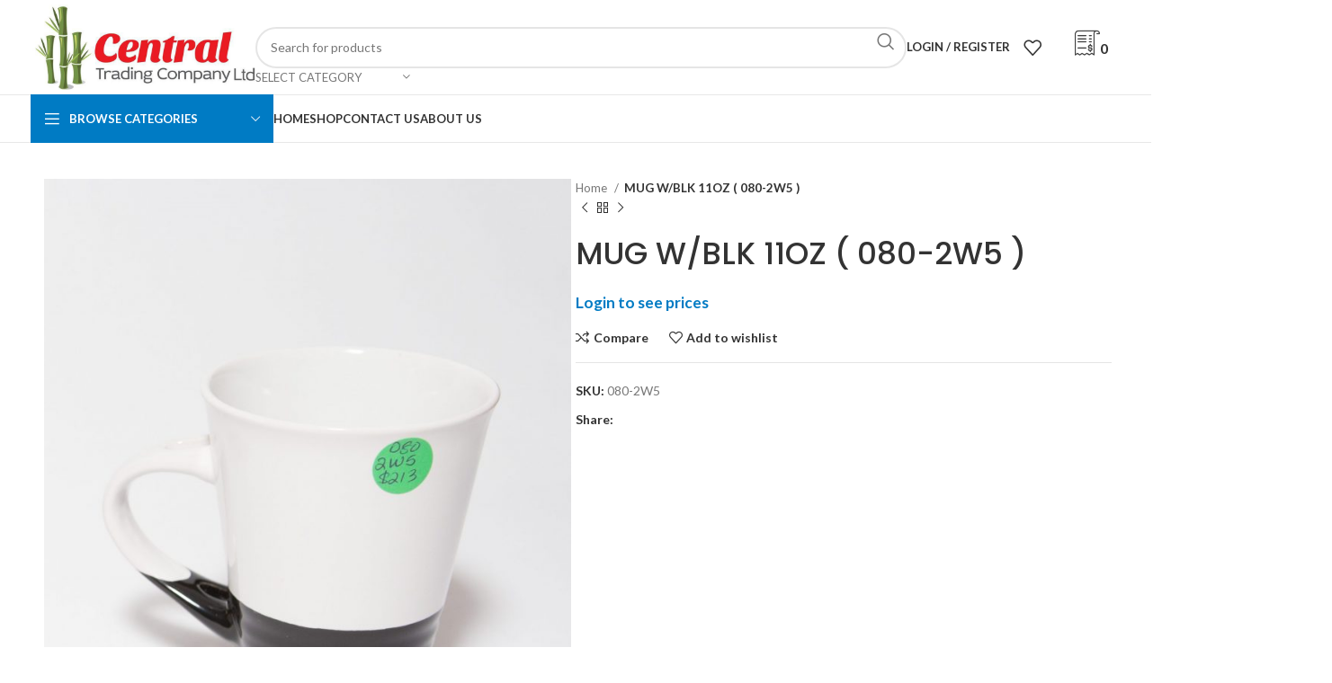

--- FILE ---
content_type: text/css
request_url: https://www.centraltradingjamaica.com/wp-content/uploads/elementor/css/post-56264.css?ver=1764736721
body_size: 1161
content:
.elementor-56264 .elementor-element.elementor-element-9ab100d{--display:grid;--min-height:20px;--e-con-grid-template-columns:repeat(1, 1fr);--e-con-grid-template-rows:repeat(1, 1fr);--grid-auto-flow:row;border-style:none;--border-style:none;}.elementor-56264 .elementor-element.elementor-element-3f4ad93{width:100%;max-width:100%;}.elementor-56264 .elementor-element.elementor-element-3f4ad93 > .elementor-widget-container{margin:0px 0px 30px -7px;border-style:none;}.elementor-56264 .elementor-element.elementor-element-3f4ad93.elementor-element{--align-self:stretch;--order:99999 /* order end hack */;--flex-grow:0;--flex-shrink:1;}@media(min-width:769px){.elementor-56264 .elementor-element.elementor-element-9ab100d{--content-width:75px;}}@media(max-width:1366px){.elementor-56264 .elementor-element.elementor-element-9ab100d{--grid-auto-flow:row;}}@media(max-width:1024px){.elementor-56264 .elementor-element.elementor-element-9ab100d{--grid-auto-flow:row;}}@media(max-width:768px){.elementor-56264 .elementor-element.elementor-element-9ab100d{--e-con-grid-template-columns:repeat(1, 1fr);--grid-auto-flow:row;}}/* Start custom CSS for yith-ywraq-mini-widget-quote, class: .elementor-element-3f4ad93 */.widget_ywraq_mini_list_quote .raq-info{
    border: none;
}/* End custom CSS */

--- FILE ---
content_type: text/css
request_url: https://www.centraltradingjamaica.com/wp-content/uploads/elementor/css/post-728.css?ver=1764736722
body_size: 300
content:
.elementor-728 .elementor-element.elementor-element-43608bf{--display:flex;--margin-top:0px;--margin-bottom:-40px;--margin-left:0px;--margin-right:0px;}.elementor-728 .elementor-element.elementor-element-43608bf:not(.elementor-motion-effects-element-type-background), .elementor-728 .elementor-element.elementor-element-43608bf > .elementor-motion-effects-container > .elementor-motion-effects-layer{background-color:#f9f9f9;}

--- FILE ---
content_type: image/svg+xml
request_url: https://www.centraltradingjamaica.com/wp-content/uploads/mini-quote.svg
body_size: 11691
content:
<?xml version="1.0" encoding="UTF-8"?> <svg xmlns="http://www.w3.org/2000/svg" xmlns:xlink="http://www.w3.org/1999/xlink" version="1.1" x="0px" y="0px" width="264.25px" height="266.817px" viewBox="0 0 264.25 266.817" xml:space="preserve"> <g id="Layer_1" display="none"> <image display="inline" overflow="visible" opacity="0.5" width="315" height="322" xlink:href="[data-uri] bWFnZVJlYWR5ccllPAAABGhpVFh0WE1MOmNvbS5hZG9iZS54bXAAAAAAADw/eHBhY2tldCBiZWdp bj0i77u/IiBpZD0iVzVNME1wQ2VoaUh6cmVTek5UY3prYzlkIj8+IDx4OnhtcG1ldGEgeG1sbnM6 eD0iYWRvYmU6bnM6bWV0YS8iIHg6eG1wdGs9IkFkb2JlIFhNUCBDb3JlIDUuNi1jMTQ4IDc5LjE2 NDAzNiwgMjAxOS8wOC8xMy0wMTowNjo1NyAgICAgICAgIj4gPHJkZjpSREYgeG1sbnM6cmRmPSJo dHRwOi8vd3d3LnczLm9yZy8xOTk5LzAyLzIyLXJkZi1zeW50YXgtbnMjIj4gPHJkZjpEZXNjcmlw dGlvbiByZGY6YWJvdXQ9IiIgeG1sbnM6eG1wTU09Imh0dHA6Ly9ucy5hZG9iZS5jb20veGFwLzEu MC9tbS8iIHhtbG5zOnN0UmVmPSJodHRwOi8vbnMuYWRvYmUuY29tL3hhcC8xLjAvc1R5cGUvUmVz b3VyY2VSZWYjIiB4bWxuczp4bXA9Imh0dHA6Ly9ucy5hZG9iZS5jb20veGFwLzEuMC8iIHhtbG5z OmRjPSJodHRwOi8vcHVybC5vcmcvZGMvZWxlbWVudHMvMS4xLyIgeG1wTU06T3JpZ2luYWxEb2N1 bWVudElEPSJ1dWlkOjlFM0U1QzlBOEM4MURCMTE4NzM0REI1OEZEREU0QkE3IiB4bXBNTTpEb2N1 bWVudElEPSJ4bXAuZGlkOjRFN0M5QkE5NjUyMDExRUE4N0Y4RUQzM0NFQzI1NzcyIiB4bXBNTTpJ bnN0YW5jZUlEPSJ4bXAuaWlkOjRFN0M5QkE4NjUyMDExRUE4N0Y4RUQzM0NFQzI1NzcyIiB4bXA6 Q3JlYXRvclRvb2w9IkFkb2JlIElsbHVzdHJhdG9yIENDIDIwMTcgKE1hY2ludG9zaCkiPiA8eG1w TU06RGVyaXZlZEZyb20gc3RSZWY6aW5zdGFuY2VJRD0ieG1wLmlpZDplYzBiYjJjOC0wN2JjLTQ5 MTgtYTUwZi05YjY5MWRkNmI2MTciIHN0UmVmOmRvY3VtZW50SUQ9InhtcC5kaWQ6OGE1ZTVlNGYt NjhjMC00ZDFiLWJiZmEtMTAzNzVlZmUzZDBlIi8+IDxkYzpjcmVhdG9yPiA8cmRmOlNlcT4gPHJk ZjpsaT5Kb3NlIE1hbnVlbCBNb250ZXJvIGRlIExpczwvcmRmOmxpPiA8L3JkZjpTZXE+IDwvZGM6 Y3JlYXRvcj4gPGRjOnRpdGxlPiA8cmRmOkFsdD4gPHJkZjpsaSB4bWw6bGFuZz0ieC1kZWZhdWx0 Ij5zaG9wcGluZyB0aGluIGxpbmUgaWNvbnMgMTwvcmRmOmxpPiA8L3JkZjpBbHQ+IDwvZGM6dGl0 bGU+IDwvcmRmOkRlc2NyaXB0aW9uPiA8L3JkZjpSREY+IDwveDp4bXBtZXRhPiA8P3hwYWNrZXQg ZW5kPSJyIj8+/lEz2wAAFONJREFUeNrsnQtQVFeagBVSFFYEu3wlQYRsnGzoBpPdGF6adbbiA50q jVAhWCEZGJGYXY0lChmjE5Q2PkaMZFAn0UZHa1ZLQkUyKUeiic7s7Aqi2cQXj0xiEpuHeZhUgyYS tsA9Y2cZC/o2ze1zm3u7v6+6rOY23v4593znP/fec88ZevPmzSEAYBCCKAIAjAUAjAXAWIoAAGMB AGMBMJYiAMBYAMBYAIylCAAwFgAwFgBjKQIAjAUAjAXAWIoAAGMBAGMBMJYiAMBYAMBYAIylCAAw FgAwFgBjKQIAjAUATbjDKIG2tTk+/usndXV1jY2Nn3z62Y2OGxw88A3DQof95L5/iIiIsFgsj8RP GjHCNIjBDNX5ujsfNTYeO/buh2fPfnX16vXr31F7YHAZPvxOIfDUR6fMnDnjgZgYjP07bx2qfPvw YUQFPaubOT9j7ry5QUHBAW3sttJtR997T7zBVTCEuinTpy9e8u++8VZfxoq8uv9guThHxVUwFmNG jxb5dl5aaqAY29bmWL268HP7ZVwF4ybbsaNHv7yuKGJcpJ8be/y94yWlpbgK/uHtwuxs7ZLt4Bvr PGtFV/AnaZMTE1evXuWHxi5ZstTznnBISMiYUSMnTJgQa7FMnBgXFhZG5YC+XLt2LS+/4IcfOj0X bFjosH966MFYs9lsMYeFDe/1C6drz9Q1NFy6dMnzOxdin/dGRW/fXupXxnqoq1PUuXPmpMxKMZlM 1EhwT27usx9f+tTD086fTp06L/VxDwdFtLU53j/zP/sPHPBEXY2kHTRjPdFVuBpnjsnLWzY+KoqK CB7qermpubOz071LEy2W7Ows1UMgWluat23bcaG+3n0F1kLawTG2X12deXXTxg24Cp6zPG/5xYZG N7o68+ovXyiQMlxJeLth42b3NVm6tINgbL+XmoSuOdlZGfMzqILgObadtorKSve6pqelZWVnyf3e tw5Vlu3d617alOnTn1/6vCGNff/M+2vXrXPz540ID99e+iqpFQZEfV3dshUFbnQdM3r0b0q2aHSn VJzfLsx9zs3IHyFt3tKl06ZPM5ix3d1dGfMzv756VSm1Ro+P3LnzNV+O0gQ/QNSr1LT0tvZ2N/3S 9eutWj9z4/5cTzQZZbbXvY/Bp8/Hrl71K/e62my70BUGSv6KAve6itNIHzwiJ75FfJf4Rpefipq/ aeOvvf8W3xn7UWPjhfp6xU7LqJFCVyofqOgPX2xoVPp0WOgwLW6KupdW6VNR/8VZoWGM/fXmYqUO gzh33bFjO5UPVLB+w0al01dnR9TH8ZSWlojvdfmRqP+/fe01YxgrmpavlPvDG9evY2gEqKCmuubr b75V6g//siDf9/NFiNO6l61rlfrGwoK3DlUawFjRtLhMsELXpIR4S2wslQ/U9EJ37HCZYJ0jex+J f2RQonogJiY9Lc2ltMKCtw8f1ruxrS3NSgl2WGio1VpEzQMVNNntSglWnL5qNBDfQ7Kys0QMSmnW m7NZXxj75puVSgn2KYZJgFrKy99QSrCZOqhXok+ulGbffPNNXRvrnALGZYJlYBOo5tjxE0oJ1gdz QfSL6JOPVbgEdaG+vru7S6fGftSoeOWdBAuqqamuUfooUzf1KvOpp5TS7J9O/Fmnxh479q5Slzj9 ySeoeaCOkydPKnWJ586bq5Mg3QxLPFVbq1NjPzx71uX26PGRDG8C6fXq3qhoXdWr5MREl9vPnjuv U2OVrhKnpaZS7UA1SleJU+c9rqs4U2bOdLn9RseNtjaH7oxtbWl2uV10iZMnJ1PtQB1NdrvL7aJL /Ej8JF2F+vCkf1Y6lf34r5/oztiGho+URiYyyAlUU11dozQycXAXxXEhWFCw0hXj5qYmFTvUdqWs awpPVMSZY6h2IJ2JFousXTmfU9e2p9DcrDtj1cUE4J46hYfAhkudXlPrGXlbW1v1dx6rEFOiwgU0 AI9cunbN5fZYs9nv/3ZWfAbAWADAWAB/IiIiAmMBjMHw4Xf+POsZjAUwgKv33Ru967Ud6m4d30EJ AvRl7ry5CYnxWvWHvZg2GWMBXHU+g4I1XbhZfWAcGwAjNSUUAQDGAgDGAmAsRQCAsQCAsQAYSxEA YCwAYCwAxlIEAAbCT8YVlx8sP3Cw/EZHRyAfyzGjRq5e9aL0pT27u7vyVxS4WQd9UKLCWANj22mr qKxUmg4zcGi58sWyFQVFhS/JnQv6mWeyxJ71FhW9YqMiMgC69iDKYdPmYok7rDpSpTT7/iBGhbEG pvbUaXS9HXFq4HA4ZO3t3XfflVK8cqPCWADAWJ+QmJQQEhLCgexhWGioxBVSZsyYIaV45UaFsUb+ A4KC01NTkdaJKIeVLxRI3OHsn80eM2qk3qLCWGOTuyg3JztrRHh4wHobcotx99z96ivF0i/J/v73 +x5+6EHnV+gnqoDFT+7HZszPEK/u7q6W5pbAPJDjo6K068VsLdkq3jgcDqWlz3wfFcb6RYchKJgq oh2mW1AO9IoBAGMBMBYAMBYAMBYAYwEAYwEAYwEwFgAwFgAwFgBjAQBjAQBjATAWADAWADAWAGMB AGMBAGMBMBYAMBYAMBbAH/GT+YodDkeZray1tTWQj6U5xpyTuyAoKFj6nmuqayoqKvQWFcYaFVGf 1ljXsSblB+fOH66q2rd3j9x5wLcUbzl2/ITq4tUoKnrFBmbT5mJ0ddLW3m4tssptDb3RVaOoMNbA 1NfV3ejo4ED2cLGhsbu7S9beqt55R0prKDcqjDUwly/bSbC9kLhc2PVr13QYFcYamLi4WBaP7YXE 5cIiIiJ0GBXGGrt2Ro+P5EA6EY1XemqqxB0uzF3ofYMoPSqMNTbFxZvvn3AfmVaUQFJCfO6iXIn7 NJlMRYUvebOathZRBTL+cHdH1CqbbVd9Xd2FCxcD+VimzErR4g5K8uTkP7x1qKa6xm636ycqjDU8 lthY8eKIaoTwVrwoB3rFAICxABgLABgLABgLgLEAgLEAgLEAGAsAGAsAGAuAsQCAsQCAsQAYCwAY CwAYC4CxAICxAICxABgLABgLABgL4Kf4z3zFzDCu6VzezDCOsdLo7u5atOjfLjc1B/gid7v37ktK iLdai6S7umlz8Y2ODnXFq1FU9IoNjND140ufsialKIFTp8/Ydtok7tPhcKyxrmtrb1ddvFpEhbEG psluF9mVA9mjR0VlpcQdltnKvG8KpUeFsQbm4sU6smvfVkzWrlpbW3UYFcYamOjoKNah7MW4yHGy djU8LEyHUWGsgbHExg4LDeVA9hBnjgkKCpa1t9mzZklpEOVGhbHGZuULBaRZJyPCwwvXFErcYfLk 5JnTHvOyeKVHFcj4w90dUaveOHigzFYm8aTLiJhjzDm5C6SnsvyC/ClTplRUVOgqKow1NiaTSVQs Dqd2bSLLPdMrBgCMBcBYAMBYAMBYAIwFAIwFAIwFwFgAwFgAwFgAjAUAjAUAjAXAWADAWADAWACM BQCMBQCMBcBYAMBYAMBYAIwFAJ1wB0UAqik/WH7gYPmNjo4ht1bWKVxTyHLs5FjQKbadtt179zkX gxZ8cO58VvaC7u4uSgZjQXcIMysqK3ut3Cvs3fpKCYWDsaA7jr5zzOVC2wG+WBnGgk5pb2+nEDAW ADAWAGMBYFDgfix4Sn1d3YULF2tra8X7L7/6yuXvXPrs8+V5y8WbxMTEiRPjLLGxlBvGgk9psttt ZbtPnT4j3ru8Pnw7be3tH5w7L96If0NCQsSbpIT42bNmscQ7xoLmOBwOa5H1YkNjv6K6xPm//vLf J4XtY0aNXLJ4Md5yHgtaUXWk6sn5T4lUqU7XXuq2XPlijXWd6DAzKApjQT5bireUlG7z3tVe3gr/ U9PSReqmhDEWZOp67PgJubrefqIrUndNdQ3ljLEggfKD5drp2pNsRQ+ZTIux4C1Ndvvuvfs01bVH Wh70UQfXiuHvrHxxlXtdQ0JC4swxiYmJ7vdTW1t7saFxiNu7QaJ7nL+iYGvJVoodY0EN4tzy62++ dePqzGmPLV+RFxQU3O+uMuZnDLnteXclb4XV4ku55UOvGNSwfccOJbVGhIfv3vV6fkG+J7re7u0f 3jqUlBDvHErhsm+8aXMxJY+xMGAcDodSghW+7du7Z3xUlLo9W61FIjkrSSsyMNeNMRYGzNF3jrpM sMK0nOwsL2dvEslZSVrxpXa7nfLHWBgYzvH9fRkzaqTzpNRLhLRiVy4/Cg8Pp/wxFgbGpc8+d7n9 X6f+VNZXLFm8uG+aFVtSZs2k/DEWBoZzBtO+THl0sqyvSJ6c3KtvLN4XFb40oKtZwN0dcEdYWJjE vYm+8ZQpUyoqKsT74WFhuQtzVF/QwlgAXyAyLTdg6RWDVjQ3t1AIGAu6Q+lC7smTJykcjAXdMWHC BJfbjx0/wXh9jAX9nV4mJbnc3tnZuXatlfLBWNAXKbNmKg0kPHX6TPnBcooIY0FP9SAoOCkhXinN 7t67b0vxFkoJY0FH5C7McfOQjTihzcx8mlH7g46f3I91OBxltrIAX1jNHGPOyV2gegjR+KgokWZF H9jlIwE98yEOuXVh+a6xY/sNJnJ8ZPLkZNaAxtjeiIZf1CQfzHWicz44d/5wVdW+vXtUS2K1Fj0+ L81NSTo/EuqKV7/BDLk1DlHo/XRm5uyfzUY2esU/smlzMbo6aWtvtxZ5dWl3e+mrSn1jFTgzc0np NtEQVB2p4gBh7N8Wg1EaxR6YXGxo9OYOqugbFxW+JFFap7eiKRHeOpfkgYA29vJlOwm2Fy3eDS0U J59C2hGyH1sVh0m0JiLZMu9pQBsbFxcrNyH4Ad4/ECOkFefD90+4T4tkm5W9AGkD11hRO6PHR3Ig nQjB0lNTpezKZDLZbLtEsh13z91yvRXSLl68hIMVoMYKios3S88GBtU1KSE+d1GuxH2KZLt//38I b6c+OiXkFlJ2+/U33xYWrkE/FfjD3R1nNnCuRxzIxzJlVopGNz97HmoVvdnWlpZ+y7mpqem/Tla7 malYbD91+ow4ZCwJHYjGOhHHnsPvg8ZR4Ek55xf87T759h07RDpVGpKxfsNGkcAp1YDrFYM+cfao 3cwwLmQWaZaCwljQEVZrUZw5Rmmy4iMMq8BY0BtbS7YOCw11+ZE43aV8MBZ0x1MK05Tf6Ojg3izG gu5If/IJpY5xawuTv2Es6K2eBQUrTf4W4PfkMBZ0Sr+P1IInMMM4/Eh9Xd36DRuda1KKfLh61Yvc 3ybHgn51XbaioOXKF523EG/Ej3LniFFajAswFgZMyau/6TUySe4C6g6HQ+kx5sks6oGxMFAuNzX3 3Sgcs+20Sdl/ma1MaUXpcZHjKH+MBQkIxyoqK73vGzfZ7ceOn3D5kThhZjVKjIUBo/SMsZB2jXWd N9KK/vCSpcuUHuKRuKI0xkIAseAXv3AzWbGQVl33WGTXrOwFbe3tLj8V35iTu4DCx1gYMMmTk+PM Me67x4/PSxPeejiosL6urrBwTc6zzynpKpg57TG6xAOF+7HwI4VrCt3kQ+ddn/3l5UJd8aMbvYfc ms9xyP9PbqyESLDLV+RR7BgLKjGZTCtfKOh3rnbnp84JxFUjdM1b+jwJll4xeNs3zsnO0nrGLLF/ 0R9mlQCMBQlkzM/QVFqx5+jxkfkF+RQ1xoI0abWYYbwnu9psuyhkjAXJ3ePKQxUPP/SgxGQrmgBx 7kp29RKuPIFCWx4UvLVka011zZ7f/e5yU7M3S6U4U+vyFXlcasJY0DzZipfD4agor/jzX/5TaSpT l5YOuTWUavq0aelPPoGrGAu+w2Qy5S7KFa/u7q6W5pbq6pra2lqXN3jG3XP33DlzwsPD4+JivV/+ BzAWvO0qCw8zbqno0ti7xo7NUJiEDeQcAooAAGMBAGMBMJYiABVMnBjH8p8YC4bBEhvbd2EO4fCM GTMoHIwFPbLyhYLb06xzwDDj+7WGuzugkuTJyW8cPFBmK2ttbRU/pqenJzMrIsaCnjGZTIwTplcM ABgLgLEAgLEAgLEAGAsAGAsAGAuAsQCAsQCAsQAYCwAYCwAYC4CxAOBjjPd8bE11jd1unzgxzhIb S1REhbH6pepI1eu7bDc6Ojo7O0NCQsaMGrlp44ZBn3ieqIweFb1i+XR3dy3PW15Suq2tvd257ov4 t+XKFznPPmfbaSMqosJYfaXW1LT0D86d77tGk9hSUVmZmfl0k91OVESFsTpKrUq/4/ummqiMHhXG +rphdnnUfdNUE5XRo8LYwWmYfd9UE5XRo8LYwW+YfdZUE5XRo8JYvTTMWjfVRGX0qDB2kFPr8OF3 xlks4l8fNNVEZfSo/I/gtWvXarf34+8db25p7bs9ftKkuLi4noZ5xfL8t/945Pvvv+/3SEdGRJS8 UpwxP+OuMWMbGhrd/5eurq5r16//8UhVx3ffT3pk0kDTBVHpNqqjR49e+fLLvr+flJAQYzaTY/WS WtPT0vbs2R0xLlL8OG36tPKD+5MT4rVoqonK6FGRY+XnWIvFPNCG+V+mTr19+9ChQdOnT5ebQFSk C6LyfVSBnGOH3rx5U7u9v7jyxZrTZ/puv2vsGEdb2w8/9H8t0dkwZ2Vnua86q1f96kJ9/fXr37nf m/uxrM5Rr55cNSGqwY1KvGm58kXfT5ctWTwvLZUcKz/Hfvfd96LVVNcwu2h1vE4g3qcLovJlVOLl 8lNyrFY5VkrDLCuByE0XROWbqFwSCDlWd8aKIz129OiX1xU5r0+oS+yiVn199Wq/v+lcVvxyU7Mn V02ISodRYewgG6uuYZbeVBOVQaPiPFar81hvznk8aoc8Pi8iKn+KivuxPqLXnTpZeH7Hj6j8Mipy rPwcK7dhltVUE5VBoyLHGjK1etlUE5XRoyLHqqelueXsufO+b5jVNdVEZeioREhz58yJGBfh38Zq e624u7tr7ry0Xpf7ZF1OVB2Sy4uQRGX0qO67N1pke3Kst+3iP/7k/g/Png0KGtrZ+b++b5jdN9VE 5VdRlbwSGhrq98Zqm2N7eP/M+81NTWaL+YGYGP388URFVBgLABrCujsAGAsAGAsAGAuAsQCAsQCA sQAYCwAYCwAYC4CxAICxAICxABgLABgLABgLgLEAgLEAgLEAGAsAGAsAGAuAsQCAsQCAsQAYCwAY CwD/J8AAddjy0eBhSC4AAAAASUVORK5CYII=" transform="matrix(1 0 0 1 -31.1655 -26.627)"> </image> </g> <g id="Layer_2"> <g> <path fill="none" stroke="#777777" stroke-width="5.6693" stroke-linecap="round" stroke-linejoin="round" stroke-miterlimit="10" d=" M234.834,33.482h26.5c0,0,3-30.167-27.5-30.333c-32.314-0.176-31,29.667-31,29.833c0,0.5,0.5,229.5,0.5,229.5l-24.5-17l-23.5,16.5 l-26.5-15.5l-23.5,16.5l-26-16l-25,17l-25.5-17l-25.5,17l-0.5-233c0,0,9.167-25.667,29.667-27.167s197.333-0.833,197.333-0.833"></path> <line fill="none" stroke="#777777" stroke-width="7.0866" stroke-linecap="round" stroke-linejoin="round" stroke-miterlimit="10" x1="36.334" y1="54.482" x2="120.834" y2="54.482"></line> <line fill="none" stroke="#777777" stroke-width="7.0866" stroke-linecap="round" stroke-linejoin="round" stroke-miterlimit="10" x1="36.334" y1="88.482" x2="120.834" y2="88.482"></line> <line fill="none" stroke="#777777" stroke-width="7.0866" stroke-linecap="round" stroke-linejoin="round" stroke-miterlimit="10" x1="36.334" y1="120.982" x2="120.834" y2="120.982"></line> <line fill="none" stroke="#777777" stroke-width="7.0866" stroke-linecap="round" stroke-linejoin="round" stroke-miterlimit="10" x1="153.834" y1="54.482" x2="173.334" y2="54.482"></line> <line fill="none" stroke="#777777" stroke-width="7.0866" stroke-linecap="round" stroke-linejoin="round" stroke-miterlimit="10" x1="153.834" y1="88.482" x2="173.334" y2="88.482"></line> <line fill="none" stroke="#777777" stroke-width="7.0866" stroke-linecap="round" stroke-linejoin="round" stroke-miterlimit="10" x1="153.834" y1="120.982" x2="173.334" y2="120.982"></line> <line fill="none" stroke="#777777" stroke-width="7.0866" stroke-linecap="round" stroke-linejoin="round" stroke-miterlimit="10" x1="36.334" y1="188.482" x2="120.834" y2="188.482"></line> <path fill="none" stroke="#777777" stroke-width="7.0866" stroke-linecap="round" stroke-linejoin="round" stroke-miterlimit="10" d=" M178.834,171.482c0,0,0-10-10.666-10c-0.5,0-11.834,0-11.834,0s-10.5,0-11.5,11.5c-0.452,5.195,1.029,12.783,6.5,14.833 c5.791,2.171,18.276,0.364,22.5,1.833c7.667,2.667,9.326,22.781-3.666,24.833c-25.334,4-25.334-8-26.334-11.5"></path> <line fill="none" stroke="#777777" stroke-width="7.0866" stroke-linecap="round" stroke-linejoin="round" stroke-miterlimit="10" x1="163.168" y1="149.482" x2="163.168" y2="160.149"></line> <line fill="none" stroke="#777777" stroke-width="7.0866" stroke-linecap="round" stroke-linejoin="round" stroke-miterlimit="10" x1="163.168" y1="215.816" x2="163.168" y2="226.482"></line> </g> </g> </svg> 

--- FILE ---
content_type: image/svg+xml
request_url: https://www.centraltradingjamaica.com/wp-content/uploads/logo-vanyplas.svg
body_size: 9353
content:
<?xml version="1.0" encoding="UTF-8"?> <svg xmlns="http://www.w3.org/2000/svg" xmlns:xlink="http://www.w3.org/1999/xlink" version="1.1" id="Capa_1" x="0px" y="0px" viewBox="0 0 351.4 144.4" style="enable-background:new 0 0 351.4 144.4;" xml:space="preserve"> <style type="text/css"> .st0{fill:url(#SVGID_1_);} .st1{fill:url(#SVGID_00000007393216748413438300000004782771548197202055_);} .st2{fill:#EB7E23;} .st3{fill:#FDE900;} .st4{fill:#069447;} .st5{fill:#E11F26;} .st6{fill:#FDEC3F;} .st7{fill:#BCAC31;} .st8{fill:#AD5F27;} .st9{fill:#F2963C;} .st10{fill:none;} </style> <g> <linearGradient id="SVGID_1_" gradientUnits="userSpaceOnUse" x1="488.0403" y1="21.7728" x2="538.4682" y2="-116.7766" gradientTransform="matrix(1 0 0 -1 -339.3071 -26.6929)"> <stop offset="0.2123" style="stop-color:#74BA7B"></stop> <stop offset="0.5332" style="stop-color:#74BA7B"></stop> <stop offset="0.567" style="stop-color:#74BA7B"></stop> <stop offset="0.648" style="stop-color:#6FB778"></stop> <stop offset="0.7377" style="stop-color:#62AE70"></stop> <stop offset="0.8317" style="stop-color:#4C9E62"></stop> <stop offset="0.9279" style="stop-color:#2D894E"></stop> <stop offset="1" style="stop-color:#11753C"></stop> <stop offset="1" style="stop-color:#05723A"></stop> </linearGradient> <path class="st0" d="M350.3,13.4c-0.6-1.8-1.4-3.5-2.4-5c-0.7-1-1.5-2-2.4-2.8c-0.9-0.9-1.8-1.7-2.8-2.4c-1.5-1-3.2-1.9-5-2.4 s-3.7-0.8-5.7-0.8H19.3c-4,0-7.7,1.2-10.8,3.3c-1,0.7-2,1.5-2.8,2.4C4.8,6.5,4,7.4,3.3,8.4c-1,1.5-1.9,3.2-2.4,5 C0.3,15.2,0,17.1,0,19.1v15.7h4.5V19.1c0-8.2,6.6-14.8,14.8-14.8h312.5c8.2,0,14.8,6.6,14.8,14.8v15.7h4.5V19.1 C351.2,17.1,350.9,15.2,350.3,13.4z"></path> <linearGradient id="SVGID_00000124148237179071544160000014172068751663419014_" gradientUnits="userSpaceOnUse" x1="474.9695" y1="-59.705" x2="549.0267" y2="-218.521" gradientTransform="matrix(1 0 0 -1 -339.3071 -26.6929)"> <stop offset="7.821229e-02" style="stop-color:#E54D34"></stop> <stop offset="7.887781e-02" style="stop-color:#E54D34"></stop> <stop offset="0.1563" style="stop-color:#C1392A"></stop> <stop offset="0.2344" style="stop-color:#A52A22"></stop> <stop offset="0.3125" style="stop-color:#911F1C"></stop> <stop offset="0.3907" style="stop-color:#851819"></stop> <stop offset="0.4693" style="stop-color:#811618"></stop> <stop offset="0.8073" style="stop-color:#811618"></stop> <stop offset="0.8497" style="stop-color:#89181A"></stop> <stop offset="1" style="stop-color:#A11E22"></stop> </linearGradient> <path style="fill:url(#SVGID_00000124148237179071544160000014172068751663419014_);" d="M346.6,125.3c0,8.2-6.6,14.8-14.8,14.8 H19.3c-8.2,0-14.8-6.6-14.8-14.8V108H0.1v17.3c0,10.7,8.6,19.3,19.3,19.3h312.5c10.7,0,19.3-8.6,19.3-19.3V108h-4.5v17.3H346.6z"></path> <rect x="4.6" y="91.8" class="st2" width="342" height="16.3"></rect> <rect x="4.6" y="34.8" class="st3" width="342" height="57"></rect> <path class="st4" d="M346.6,34.8V19.1c0-8.2-6.6-14.8-14.8-14.8H19.3C11.1,4.4,4.6,11,4.6,19.1v15.7h20.4 C24.9,34.8,346.6,34.8,346.6,34.8z"></path> <path class="st5" d="M346.6,108v17.3c0,8.2-6.6,14.8-14.8,14.8H19.3c-8.2,0-14.8-6.6-14.8-14.8V108H346.6z"></path> <path d="M123.2,91.7L123.2,91.7h-12.9l0,0C114.6,91.7,118.8,91.7,123.2,91.7z"></path> <path d="M259.4,91.7L259.4,91.7h-12.9l0,0C251,91.7,255.3,91.7,259.4,91.7z"></path> <polygon points="32.3,91.7 50.2,91.7 50.2,91.7 "></polygon> <rect y="34.8" class="st6" width="4.5" height="57"></rect> <rect x="346.6" y="34.8" class="st7" width="4.5" height="57"></rect> <rect x="346.6" y="91.8" class="st8" width="4.5" height="16.3"></rect> <rect y="91.8" class="st9" width="4.5" height="16.3"></rect> <path d="M139.5,91.7"></path> <path class="st10" d="M340.6,38.2c-1-0.6-2.2-0.9-3.4-0.9c-1.2,0-2.3,0.3-3.4,0.9c-1,0.6-1.9,1.4-2.5,2.5c-0.6,1-0.9,2.2-0.9,3.4 c0,1.2,0.3,2.3,0.9,3.4c0.6,1,1.4,1.9,2.4,2.5c1,0.6,2.2,1,3.4,1c1.2,0,2.3-0.3,3.4-0.9c1-0.6,1.9-1.4,2.5-2.5 c0.6-1,0.9-2.2,0.9-3.4s-0.3-2.3-0.9-3.4C342.4,39.6,341.6,38.7,340.6,38.2z"></path> <path class="st10" d="M340.6,38.2c-1-0.6-2.2-0.9-3.4-0.9c-1.2,0-2.3,0.3-3.4,0.9c-1,0.6-1.9,1.4-2.5,2.5c-0.6,1-0.9,2.2-0.9,3.4 c0,1.2,0.3,2.3,0.9,3.4c0.6,1,1.4,1.9,2.4,2.5c1,0.6,2.2,1,3.4,1c1.2,0,2.3-0.3,3.4-0.9c1-0.6,1.9-1.4,2.5-2.5 c0.6-1,0.9-2.2,0.9-3.4s-0.3-2.3-0.9-3.4C342.4,39.6,341.6,38.7,340.6,38.2z"></path> <path d="M139.5,91.7c4.3,0,8.4,0,12.5,0H139.5L139.5,91.7z"></path> <path class="st10" d="M340.6,38.2c-1-0.6-2.2-0.9-3.4-0.9c-1.2,0-2.3,0.3-3.4,0.9c-1,0.6-1.9,1.4-2.5,2.5c-0.6,1-0.9,2.2-0.9,3.4 c0,1.2,0.3,2.3,0.9,3.4c0.6,1,1.4,1.9,2.4,2.5c1,0.6,2.2,1,3.4,1c1.2,0,2.3-0.3,3.4-0.9c1-0.6,1.9-1.4,2.5-2.5 c0.6-1,0.9-2.2,0.9-3.4s-0.3-2.3-0.9-3.4C342.4,39.6,341.6,38.7,340.6,38.2z"></path> <g> <path d="M121.4,91.8L121.4,91.8h-12.9l0,0C112.8,91.8,117,91.8,121.4,91.8z"></path> <path d="M278.1,91.8h-6.6C273.7,92.2,276,92.2,278.1,91.8z"></path> <path d="M256,91.8L256,91.8h-12.9l0,0C247.5,91.8,251.8,91.8,256,91.8z"></path> <polygon points="32.1,91.8 50,91.8 50,91.8 "></polygon> <path d="M137.8,91.8"></path> <path d="M137.8,91.8c4.3,0,8.4,0,12.6,0H137.8L137.8,91.8z"></path> <path d="M84.2,51.6c-5.7,0.5-10.4,3.4-14,8c-4.6,6-5.6,12.8-4.8,20c0.3,3.1,1.2,5.9,3.7,8.2c2.4,2.2,5,3.4,7.6,3.9 c2.2,0.5,4.4,0.5,6.5,0c2.4-0.5,4.8-1.5,6.8-2.9c0.4-0.3,0.8-0.6,1.5-1c0,1.5,0,2.6,0,3.9h11.1c0-13.6,0-27,0-40.3 C96.4,51.4,90.3,51,84.2,51.6z M92.1,78.6c-0.1,0.8-0.5,1.7-1,2.2c-4.7,4.1-11.8,2.8-14.3-2.5c-0.7-1.5-0.7-3.5-0.6-5.3 c0.6-6.2,5.9-11.4,11.9-12c0.4-0.1,0.7-0.1,1.1-0.1c2.7,0,3,0.3,3,3c0,2.3,0,4.6,0,6.8C92.2,73.3,92.3,76,92.1,78.6z"></path> <path d="M226.8,55.4c-0.6-0.3-1.3-0.6-1.9-0.8c-3.9-1.5-8-2.3-12.1-2.7c-1-0.1-12.2-0.5-12.2-0.3c0,13.5,0,26.8,0,40.1 c0,5.4,0,10.9,0,16.3c3.8,0,7.5,0,11.2,0c0.1,0-0.1-14.8,0-16.2l0,0c1.4,0.3,2.7,1.1,4,1.5c1.5,0.5,3,0.9,4.4,1.1 c2.9,0.5,6,0.3,8.7-0.9c2.7-1.2,4.9-3.2,6.4-5.7c1.9-2.9,2.8-6.2,3.4-9.5c0.8-5.3,0.3-10.8-2.8-15.3 C233.7,59.7,230.4,57.2,226.8,55.4z M212.4,63.2c0-2,1-3,3-2.6c5.7,1,11.9,5.4,12.6,12.4c0.4,3.4,0.1,6.4-2,9.3 c-2.9,4.1-11.1,2.4-12.9-0.5c-0.5-0.8-0.7-1.7-0.7-2.6c-0.1-2.6-0.1-5.3-0.1-7.9C212.4,68.6,212.4,65.9,212.4,63.2z"></path> <path d="M145.7,99c0,0.6,0,10,0,10.5c6.4-1.4,13.2-2,19-5.4c4.1-2.4,7.4-6.1,9.7-10.2c0.4-0.7,0.8-1.4,1.2-2.1 c5.9-10.6,12-21.3,18.1-31.9c1.5-2.6,3-5.2,4.6-8.1h-12.9c-2.7,4.9-6.1,11-8.9,15.8c-1.4,2.4-2.8,5-4.3,7.7 c-0.3-0.8-0.5-1.3-0.7-1.8c-2.5-6.8-5.5-14.9-8-21.6H150c0.3,0.7,0.5,1.2,0.6,1.7c3.6,9.2,7.2,18.5,10.8,27.7 c1,2.5,1.7,5.3,1.6,8.1c0,2.4-0.8,5-2.6,6.7c-2.3,2.3-5.9,2.8-8.9,3C149.5,99.1,147.6,99,145.7,99z"></path> <path d="M285,88.8c0.4-0.3,0.8-0.5,1.4-1c0,1.5,0,2.7,0,3.9c3.8,0,7.5,0,11.1,0c0-13.5,0-27,0-40.5c-0.3-0.1-0.5-0.1-0.7-0.1 c-5,0-10.1-0.3-15.1,0.1c-9.3,0.6-16.2,5.1-19.8,13.8c-2,4.8-2.3,10-1.5,15.1c0.5,2.8,1.3,5.4,3.5,7.5c2.4,2.3,5,3.5,7.7,4.1h6.6 C280.6,91.2,283,90.2,285,88.8z M271,73.1c0.5-6.1,5.8-11.4,11.8-12.1c0.4-0.1,0.7-0.1,1.1-0.1c2.8,0,3.1,0.3,3.1,3.1 c0,2.3,0,4.6,0,6.8c0,2.6,0.1,5.3,0,7.9c0,0.6-0.2,1.3-0.6,1.7c-3.9,3.8-11.9,4.4-14.9-2.3C270.8,76.6,270.9,74.7,271,73.1z"></path> <path d="M256,34.8c-4.4,0-8.6,0-12.9,0c0,19.1,0,37.8,0,57H256C256,72.6,256,53.9,256,34.8z"></path> <path d="M327.5,84.7c-0.1-0.8-0.3-1.5-0.6-2.3c-1-2.8-2.7-5.2-4.3-7.5c-2.8-4-5.7-7.9-8.4-12c-0.5-0.6-0.9-1.7-0.4-2.6 c0.5-0.7,1.2-1.2,2.4-1c0.5,0.1,1.6,0.5,2.2,0.6c2.6,0.9,5.2,1.8,7.8,2.7c0-3.8,0-7.4,0-11.3c-3.4-0.3-6.5-0.6-9.7-0.8 c-1.6-0.1-3.3,0-5,0.2c-5.4,0.5-9.1,3.5-9.3,8c-0.1,1.9,0.4,4.1,1.4,5.9c1.4,2.6,3.5,5,5.3,7.4c2.1,2.8,4.4,5.4,6.3,8.2 c0.4,0.5,0.6,1.1,0.8,1.7c0.1,0.4,0,0.8-0.2,1.2c-0.3,0.5-0.7,0.7-1.2,0.9c-0.6,0.2-1.2,0.2-1.7,0.1c-0.6-0.1-1-0.1-1.5-0.3 c-2.8-0.7-5.6-1.5-8.4-2.3c-0.7-0.2-1.4-0.4-2.2-0.6c0,3.6,0,7,0,10.6c1.5,0.1,3,0.3,4.4,0.4c4.8,0.2,9.7,0.5,14.5,0.6 c2.2,0,4.4-0.9,5.9-2.5c0.9-1,1.5-2.3,1.8-3.6C327.6,85.9,327.6,85.3,327.5,84.7z"></path> <path d="M72.7,41.4c1-2.1,1.9-4.3,2.9-6.6H60.4C56,44.5,51,55.5,46.5,65.1c-1.6,3.5-3.2,7-5,10.9c-0.3-0.7-0.5-1-0.6-1.4 c-5.2-12.8-11-27.1-16.2-39.9H7.2C15.1,53,24,73.4,32,91.7h17.9C57.3,75.5,65.4,57.7,72.7,41.4z"></path> <path d="M150.5,74.7c0,0.3,0,0.5,0,0.8C150.5,75.3,150.5,75,150.5,74.7z"></path> <path d="M150.4,70c0,1.5,0,3.2,0,4.7C150.5,73.1,150.5,71.5,150.4,70z"></path> <path d="M150.5,75.6c0-0.3,0-0.5,0-0.8c0-1.5,0-3.2,0-4.7c0-2.5-0.2-5.1-0.5-7.6c-0.8-6.3-3.8-9.3-10.1-10.1 c-0.5-0.1-0.9-0.1-1.4-0.2c-6.2-0.5-12.1-0.1-16.9,4.4c-0.1,0.1-0.2,0-0.5-0.1c0-1.7,0-3.5,0-5.3c-4.3,0-8.4,0-12.6,0 c0,13.5,0,27,0,40.5h12.9c0-0.8,0-1.3,0-1.9c0-6.7-0.1-13.4,0.1-20.1c0-1.4,0.5-3,1.2-4.3c1.8-3,6.1-4.1,9.8-2.9 c3.5,1,5.3,3.7,5.3,7.5c0,6.6,0,13.3,0,20c0,0.6,0,1.1,0,1.7h12.6h0.1C150.5,86.7,150.5,80.9,150.5,75.6z"></path> <path d="M336,44.9h1.1l1.7,3h1.9l-2-3.2c0.5-0.1,0.9-0.4,1.2-0.8c0.3-0.4,0.5-0.8,0.5-1.4c0-0.7-0.3-1.3-0.7-1.7 c-0.5-0.4-1.2-0.6-2.1-0.6h-3.1v7.7h1.7L336,44.9L336,44.9z M336,41.4h1.2c0.5,0,0.8,0.1,1,0.3c0.3,0.2,0.3,0.5,0.3,0.8 c0,0.4-0.1,0.6-0.3,0.9c-0.2,0.2-0.5,0.3-1,0.3h-1.4L336,41.4L336,41.4z"></path> <path d="M333.7,49.8c1,0.6,2.2,1,3.4,1c1.2,0,2.3-0.3,3.4-0.9c1-0.6,1.9-1.4,2.5-2.5c0.6-1,0.9-2.2,0.9-3.4s-0.3-2.3-0.9-3.4 c-0.6-1-1.4-1.9-2.5-2.4c-1-0.6-2.2-0.9-3.4-0.9c-1.2,0-2.3,0.3-3.4,0.9c-1,0.6-1.9,1.4-2.5,2.5c-0.6,1-0.9,2.2-0.9,3.4 c0,1.2,0.3,2.3,0.9,3.4C331.8,48.3,332.6,49.2,333.7,49.8z M331.8,40.8c0.6-1,1.4-1.7,2.3-2.3c1-0.5,2-0.8,3-0.8 c1.1,0,2.1,0.3,3.2,0.8c1,0.6,1.7,1.3,2.3,2.3c0.6,1,0.8,2,0.8,3.1c0,1.1-0.3,2.1-0.8,3.1c-0.6,1-1.4,1.7-2.3,2.3s-2,0.8-3.2,0.8 c-1.1,0-2.2-0.3-3.1-0.8c-1-0.6-1.7-1.4-2.3-2.3c-0.6-1-0.8-2-0.8-3.1C330.9,42.9,331.2,41.8,331.8,40.8z"></path> </g> </g> </svg> 